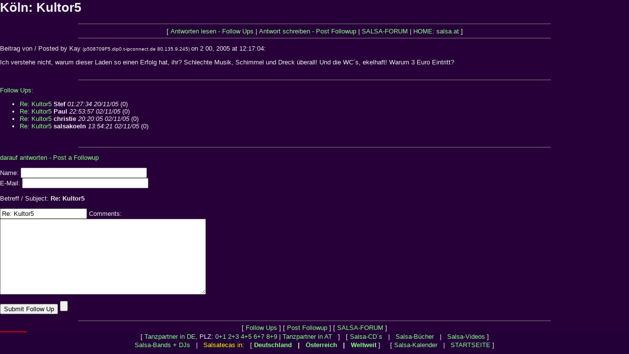

--- FILE ---
content_type: text/html; charset=utf-8
request_url: https://www.google.com/recaptcha/api2/aframe
body_size: 256
content:
<!DOCTYPE HTML><html><head><meta http-equiv="content-type" content="text/html; charset=UTF-8"></head><body><script nonce="6f0hJttA_ab6CF7yzai1XA">/** Anti-fraud and anti-abuse applications only. See google.com/recaptcha */ try{var clients={'sodar':'https://pagead2.googlesyndication.com/pagead/sodar?'};window.addEventListener("message",function(a){try{if(a.source===window.parent){var b=JSON.parse(a.data);var c=clients[b['id']];if(c){var d=document.createElement('img');d.src=c+b['params']+'&rc='+(localStorage.getItem("rc::a")?sessionStorage.getItem("rc::b"):"");window.document.body.appendChild(d);sessionStorage.setItem("rc::e",parseInt(sessionStorage.getItem("rc::e")||0)+1);localStorage.setItem("rc::h",'1769829290242');}}}catch(b){}});window.parent.postMessage("_grecaptcha_ready", "*");}catch(b){}</script></body></html>